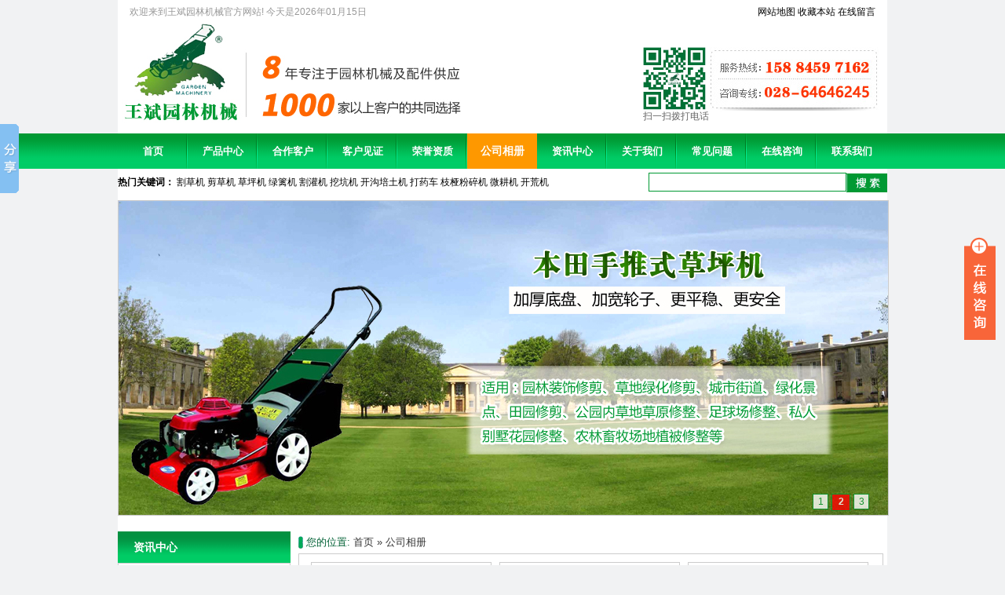

--- FILE ---
content_type: text/html; charset=utf-8
request_url: http://www.scwangbin.com/album
body_size: 8377
content:
<!DOCTYPE html PUBLIC "-//W3C//DTD XHTML 1.0 Transitional//EN" "http://www.w3.org/TR/xhtml1/DTD/xhtml1-transitional.dtd">
<html xmlns="http://www.w3.org/1999/xhtml">
<head>
    <meta http-equiv="Content-Type" content="text/html; charset=utf-8" />
    <title>公司相册 - 四川成都割草机-剪草机-草坪机-绿篱机-割灌机-开荒机-微耕机-挖坑机-开沟培土机-喷播机-采茶机-打药机-枝桠粉碎机-油锯厂家直销到王斌园林机械公司官网选购</title>
    <meta name="description" content="王斌园林机械【咨询电话:15884597162】8年专注于批发销售割草机、剪草机、草坪机、绿篱机、割灌机、开荒机、微耕机、挖坑机、开沟培土机、喷播机、采茶机、打药机、枝桠粉碎机、油锯等园林机械设备及配件。种类全，价格低，服务好，赢得超过1000家客户的信赖与选择。我们为您提供终身的维护及维修服务，欢迎来电咨询!">
    <meta name="Keywords" content="成都割草机,成都剪草机,成都草坪机,成都绿篱机,成都割灌机,成都开荒机,成都微耕机,成都挖坑机,成都开沟培土机,成都喷播机,成都采茶机,成都打药机,成都枝桠粉碎机,成都油锯,成都园林机械">
    <link href="/public/templates/default/style/style.css" rel="stylesheet" type="text/css" />
    <link rel="shortcut icon" href="/public/templates/default/images/favicon.gif" />
    <script type="text/javascript" src="/public/templates/default/Script/jquery.js"></script>
    <script type="text/javascript" src="/public/templates/default/Script/MSClass.js"></script>
    <script type="text/javascript" src="/public/templates/default/Script/jquery.floatDiv.js"></script>
    <script type="text/javascript">
        $(function(){
            /*$("#online").floatdiv("rightmiddle");//设置浮动层靠右距离为0，靠上距离50px 根据需求调整

            var check = 0;
            var chattipssrc1 = '/public/templates/default/images/chat-right.jpg';
            var chattipssrc2 = '/public/templates/default/images/chat-left.jpg';
            $('#chattips').bind('click',function(){

                if(check === 0){
                    check = 1;
                    $('#chattips').attr('src',chattipssrc2);
                    $('#onlineinfo').hide();
                    $('#online').css('width','26px');

                }else{
                    check = 0;
                    $('#chattips').attr('src',chattipssrc1);
                    $('#online').css('width','111px');
                    $('#onlineinfo').show();
                }

                //$('#online').remove();
            });*/
            $('#close_im').bind('click',function(){
                $('#main-im').css("height","0");
                $('#im_main').hide();
                $('#open_im').show();
            });
            $('#open_im').bind('click',function(e){
                $('#main-im').css("height","272");
                $('#im_main').show();
                $(this).hide();
            });
            $('.go-top').bind('click',function(){
                $(window).scrollTop(0);
            });
            $(".weixing-container").bind('mouseenter',function(){
                $('.weixing-show').show();
            });
            $(".weixing-container").bind('mouseleave',function(){
                $('.weixing-show').hide();
            });

        });

        //收藏本站
        function AddFavorite(title, url) {
            try {
                window.external.addFavorite(url, title);
            }
            catch (e) {
                try {
                    window.sidebar.addPanel(title, url, "");
                }
                catch (e) {
                    alert("抱歉，您所使用的浏览器无法完成此操作。\n\n加入收藏失败，请使用Ctrl+D进行添加");
                }
            }
        }
    </script>
<!-- scwangbin.com Baidu tongji analytics -->
<script>
var _hmt = _hmt || [];
(function() {
var hm = document.createElement("script");
hm.src = "//hm.baidu.com/hm.js?451eac1447f5c0b7c5722b3bfb2091ff";
var s = document.getElementsByTagName("script")[0];
s.parentNode.insertBefore(hm, s);
})();
</script>
</head>

<body>

<div class="container clearfix top" id="top">
    <div id="top">欢迎来到王斌园林机械官方网站! 今天是2026年01月15日</div>
    <div class="tx_r"><a href="/map" target="_blank">网站地图</a>  <a href="javascript:window.external.AddFavorite('http://www.scwangbin.com/', '公司相册 - 四川成都割草机-剪草机-草坪机-绿篱机-割灌机-开荒机-微耕机-挖坑机-开沟培土机-喷播机-采茶机-打药机-枝桠粉碎机-油锯厂家直销到王斌园林机械公司官网选购');">收藏本站</a>  <a href="/online">在线留言</a></div>
</div>


<div class="container clearfix header pb10">
    <div class="img-block pl5"><a href="/"><img src="/public/templates/default/images/logo.jpg"/></a> </div>
    <div class="contact">
        <div>
            <img src="/public/templates/default/images/qr2.jpg" width="80"/><br/>扫一扫拨打电话
        </div>
        <div><img src="/public/templates/default/images/telphone.jpg"/></div>
    </div>
</div>


<div class="navbg">
    <div class="container clearfix nav">
        <ul>
            <li><a href="/" >首页</a></li>
            <li><a href="/products" >产品中心</a></li>
            <li><a href="/franchisees" >合作客户</a></li>
            <li><a href="/customer" >客户见证</a></li>
            <li><a href="/honor" >荣誉资质</a></li>
            <li><a href="/album" class="active">公司相册</a></li>
            <li><a href="/news" >资讯中心</a></li>
            <li><a href="/about?id=1" >关于我们</a></li>
            <li><a href="/articles?cat=2" >常见问题</a></li>
            <li><a href="/online" >在线咨询</a></li>
            <li class="active"><a href="/about?id=2" >联系我们</a></li>
        </ul>
    </div>
</div>

<div class="container clearfix search">
    <div><span>热门关键词：</span>
        <a href="/products?s=割草机" onclick="checksearch('割草机');">割草机</a>
        <a href="/products?s=剪草机" onclick="checksearch('剪草机');">剪草机</a>
        <a href="/products?s=草坪机" onclick="checksearch('草坪机');">草坪机</a>
        <a href="/products?s=绿篱机" onclick="checksearch('绿篱机');">绿篱机</a>
        <a href="/products?s=割灌机" onclick="checksearch('割灌机');">割灌机</a>
        <a href="/products?s=挖坑机" onclick="checksearch('挖坑机');">挖坑机</a>
        <a href="/products?s=开沟培土机" onclick="checksearch('开沟培土机');">开沟培土机</a>
        <a href="/products?s=打药车" onclick="checksearch('打药车');">打药车</a>
        <a href="/products?s=枝桠粉碎机" onclick="checksearch('枝桠粉碎机');">枝桠粉碎机</a>
        <a href="/products?s=微耕机" onclick="checksearch('微耕机');">微耕机</a>
        <a href="/products?s=开荒机" onclick="checksearch('开荒机');">开荒机</a>
    </div>
    <div class="search_right">
        <form action="/products" method="post" id="search_form" onSubmit="return CheckSpace('searchkey', '请输入搜索关键词!');">
            <label><input type="text" name="s" id="searchkey" value="" class="input-text"/><input type="submit" name="sub" value="搜索" class="input-sub"/></label>
        </form>
    </div>
</div>
<script language="javascript" type="text/javascript">
    function checksearch(keyword)
    {
        $("#searchkey").val(keyword);
        $("#search_form").submit();
    }

    function CheckSpace(searchkey, msg) {
        var key = $('#' + searchkey).val();
        if (key === "") {
            alert(msg);
            return false;
        }
        return true;
    }
</script>

<div class="container clearfix img-block pb10">
    <div style="overflow:hidden;width:980px;height:400px;position:relative;clear:both;border:1px solid #ccc;background-color:#ffffff;">
        <div id="JINGDONGBox">
            <ul id="JINGDONGContentID">
                                    <li><a href="http://www.scwangbin.com"><img border="0" src="/uploads/2015/0316/6658f166e519f9b09b6f08dc251aa529.jpg" width="980" height="400"/></a></li>

                                    <li><a href="http://www.scwangbin.com"><img border="0" src="/uploads/2015/0316/bd25f1d7f93e035299e62ef48cee0329.jpg" width="980" height="400"/></a></li>

                                    <li><a href="http://www.scwangbin.com"><img border="0" src="/uploads/2015/0316/ed81bb50a9d23b84f4bee6ce2a2eb564.jpg" width="980" height="400"/></a></li>

                            </ul>
        </div>
        <ul id="JINGDONGNumID">
                            <li class="">1</li>

                            <li class="">2</li>

                            <li class="">3</li>

                    </ul>
    </div>
</div>
<script type="text/javascript">
    new Marquee(
            {
                MSClassID : "JINGDONGBox",
                ContentID : "JINGDONGContentID",
                TabID	  : "JINGDONGNumID",
                Direction : 2,
                Step	  : 0.5,
                Width	  : 980,
                Height	  : 400,
                Timer	  : 20,
                DelayTime : 3000,
                WaitTime  : 0,
                ScrollStep: 980,
                SwitchType: 0,
                AutoStart : 1
            });
</script>

<div class="container clearfix pt10">
    <div class="news_left">
    <div class="news_title">资讯中心</div>
    <div class="news_category">
        <ul>
            <li><a href="/news?cat=1" >新闻动态</a> </li>
            <li><a href="/news?cat=2" >行业资讯</a> </li>
            <li><a href="/articles?cat=2" >常见问题</a> </li>
            <li><a href="/about?id=1" >关于我们</a> </li>
            <li><a href="/album" class="fb" >公司相册</a> </li>
            <li><a href="/customer" >客户见证</a> </li>
            <li><a href="/honor" >荣誉资质</a> </li>
            <li><a href="/franchisees" >客户案例</a> </li>
            <li><a href="/online" >在线咨询</a> </li>
            <li><a href="/about?id=2" >联系我们</a> </li>
        </ul>
    </div>
    <div class="news_title mt10">推荐产品</div>
    <div class="recomendproduct">
        <ul>
            
                <li><a href="/products?id=16"><img alt="小型旋耕机-微耕机械-四川成都手扶旋耕机厂价直销" src="/uploads/2015/1213/00eadc935f7192d36b1c8eb46f8ca199.jpg"/>小型旋耕机-微耕机械-四川成都手扶旋耕机厂价直销</a> </li>

            
                <li><a href="/products?id=26"><img alt="富士华油锯" src="/uploads/2015/1216/86f58dc508b3a17568e1c5a46fd5059b.jpg"/>富士华油锯</a> </li>

            
                <li><a href="/products?id=1"><img alt="便携式电动采茶机-单人采茶机-四川成都采茶机专卖店" src="/uploads/2015/1213/529ca4accbe4beb4e02336f627150752.jpg"/>便携式电动采茶机-单人采茶机-四川成都采茶机专卖店</a> </li>

            
        </ul>
    </div>
    <div class="news_title mt10">联系王斌园林机械</div>
    <div class="contact_content">
        <p align="center"><img src="/public/templates/default/images/contact_1.jpg" /></p>
        <p><span class="fb">金牛区王斌园林机械经营部</span><br/>
            电话：028-64646245<br/>
            传真：028-64646245<br/>
            手机：15884597162  <br/>
            邮箱：1692375886@qq.com<br/>
            网址：www.scwangbin.com<br/>
            地址：四川省成都市金牛区金府路555号万贯五金机电城B区11栋5号<br/>
        </p>
    </div>

</div>    <div class="news_right">
        <div class="linkmap"><span class="yourarehere">您的位置:</span> <a href="/">首页</a>&nbsp;&raquo;&nbsp;<a href="/album">公司相册</a></div>

                
            <div class="productlist">
                <ul>
                    
                        <li>
                            <a title="园林机械配件展架" href="/album?id=3" target="_blank">
                                <span><img alt="园林机械配件展架" src="/uploads/2015/0316/367cae34c0df252724aecfff3b0e9731.jpg"/></span>园林机械配件展架                            </a>
                        </li>
                    
                        <li>
                            <a title="旋耕机田间作业" href="/album?id=2" target="_blank">
                                <span><img alt="旋耕机田间作业" src="/uploads/2015/0316/cc52e4f27a1432b6650eb0c06a89a2c3.jpg"/></span>旋耕机田间作业                            </a>
                        </li>
                    
                        <li>
                            <a title="割草机仓库" href="/album?id=1" target="_blank">
                                <span><img alt="割草机仓库" src="/uploads/2015/0316/2723b212d95aaa5d540957392cb4b7fe.jpg"/></span>割草机仓库                            </a>
                        </li>
                    
                </ul>
                <div class="clearfix"></div>
            </div>

            
                
        <div class="recommendnews mt10">推荐资讯</div>
<div class="recommendnewscontent">
    <div class="newscontentre">
        <ul>
                                                <li><a href="/news?id=21" title="四川成都割草机哪里买性价比最高？" target="_blank">四川成都割草机哪里买性价比最高？...</a><span>[2015-12-14]</span> </li>
                                                                <li><a href="/news?id=15" title="开荒机为地面绿化施工提供更多便利条件" target="_blank">开荒机为地面绿化施工提供更多便利条件..</a><span>[2015-08-19]</span> </li>
                                                                <li><a href="/news?id=10" title="成都割草机哪个品牌好?" target="_blank">成都割草机哪个品牌好?</a><span>[2015-03-27]</span> </li>
                                                                <li><a href="/news?id=9" title="选择王斌园林机械的四大理由" target="_blank">选择王斌园林机械的四大理由</a><span>[2015-03-26]</span> </li>
                                                                <li><a href="/news?id=8" title="王斌园林机械官网正式上线" target="_blank">王斌园林机械官网正式上线</a><span>[2015-03-26]</span> </li>
                                                                <li><a href="/news?id=6" title="油锯的用途和特点" target="_blank">油锯的用途和特点</a><span>[2015-03-16]</span> </li>
                                                                <li><a href="/news?id=4" title="前置式挖坑机的优劣势" target="_blank">前置式挖坑机的优劣势</a><span>[2015-03-16]</span> </li>
                                                                <li><a href="/news?id=3" title="绿篱机的使用注意事项" target="_blank">绿篱机的使用注意事项</a><span>[2015-03-16]</span> </li>
                                                                </ul>
        <div class="clearfix"></div>
    </div>

    <div class="newscontentre ml10">
        <ul>
                                                <li><a href="/news?id=20" title="旋耕机让耕作效果得到更好的提升" target="_blank">旋耕机让耕作效果得到更好的提升</a><span>[2015-09-06]</span> </li>
                                                                <li><a href="/news?id=19" title="新购置的割灌机出现故障如何解决" target="_blank">新购置的割灌机出现故障如何解决</a><span>[2015-09-03]</span> </li>
                                                                <li><a href="/news?id=18" title="挖坑机在使用阶段有哪些注意事项" target="_blank">挖坑机在使用阶段有哪些注意事项</a><span>[2015-08-30]</span> </li>
                                                                <li><a href="/news?id=17" title="剪草机在操作阶段应运用的方法是什么" target="_blank">剪草机在操作阶段应运用的方法是什么...</a><span>[2015-08-26]</span> </li>
                                                                <li><a href="/news?id=16" title="微耕机在使用中的特点有哪些" target="_blank">微耕机在使用中的特点有哪些</a><span>[2015-08-23]</span> </li>
                                                                <li><a href="/news?id=14" title="绿篱机在使用方面的特点有哪些" target="_blank">绿篱机在使用方面的特点有哪些</a><span>[2015-08-16]</span> </li>
                                                                <li><a href="/news?id=13" title="草坪机给绿化工程带来效率保证" target="_blank">草坪机给绿化工程带来效率保证</a><span>[2015-08-12]</span> </li>
                                                                <li><a href="/news?id=12" title="割草机在使用中有哪些优点" target="_blank">割草机在使用中有哪些优点</a><span>[2015-08-08]</span> </li>
                                                                                            </ul>
        <div class="clearfix"></div>
    </div>

</div>
    </div>
</div>

﻿<div class="container clearfix linkbox">
    <div class="link">
        <div class="linktitle">
            <img src="/public/templates/default/images/linktitle.jpg"/>
        </div>
        <div class="linkcontent">
                            <a href="http://www.scwangbin.com" target="_blank" class="m_l_10">成都园林机械</a><span> | </span>
                            <a href="http://www.cdjinghao.com" target="_blank" class="m_l_10">成都井盖</a><span> | </span>
                            <a href="http://www.scwangbin.com" target="_blank" class="m_l_10">开荒机</a><span> | </span>
                            <a href="http://www.scyouyijia.com" target="_blank" class="m_l_10">成都岗亭</a><span> | </span>
                            <a href="http://www.scyoumei.com" target="_blank" class="m_l_10">成都展柜</a><span> | </span>
                            <a href="http://www.scwangbin.com" target="_blank" class="m_l_10">成都割草机</a><span> | </span>
                            <a href="http://www.cdhxhdf.com" target="_blank" class="m_l_10">成都施工围挡</a><span> | </span>
                            <a href="http://www.cdbdjs.com" target="_blank" class="m_l_10">搅拌机配件</a><span> | </span>
                            <a href="http://www.scwangbin.com/products?cat=65" target="_blank" class="m_l_10">成都油锯</a><span> | </span>
                    </div>
        <div class="clearfix"></div>
    </div>
</div>

<div class="footer pt10">
    <div class="container clearfix footernav">
        <div class="footernavbox">
            <ul>
                <li><a href="/">首页</a></li>
                <li><a href="/products">产品中心</a></li>
                <li><a href="/franchisees">合作客户</a></li>
                <li><a href="/customer">客户见证</a></li>
                <li><a href="/honor">荣誉资质</a></li>
                <li><a href="/album">公司相册</a></li>
                <li><a href="/news">资讯中心</a></li>
                <li><a href="/about?id=1">关于我们</a></li>
                <li><a href="/articles?cat=2">常见问题</a></li>
                <li><a href="/online">在线咨询</a></li>
                <li class="none"><a href="/about?id=2">联系我们</a></li>
            </ul>
        </div>
        <div class="footercontentbox">
            <div class="wx"><img src="/public/templates/default/images/fogo.jpg"/></div>
            <div class="footercontent">金牛区王斌园林机械经营部 <a href="https://beian.miit.gov.cn/" target="_blank" >蜀ICP备13009278号-2</a><br/>
                电话：028-64646245  手机：158-8459-7162    158-8459-7152<br/>
                邮箱：1692375886@qq.com   网址：www.scwangbin.com<br/>
                地址：四川省成都市金牛区金府路555号万贯五金机电城B区11栋5号 <!-- scwangbin.com Baidu tongji analytics -->
<script>
var _hmt = _hmt || [];
(function() {
var hm = document.createElement("script");
hm.src = "//hm.baidu.com/hm.js?451eac1447f5c0b7c5722b3bfb2091ff";
var s = document.getElementsByTagName("script")[0];
s.parentNode.insertBefore(hm, s);
})();
</script>
<script type="text/javascript">var cnzz_protocol = (("https:" == document.location.protocol) ? " https://" : " http://");document.write(unescape("%3Cspan id='cnzz_stat_icon_1254569192'%3E%3C/span%3E%3Cscript src='" + cnzz_protocol + "s11.cnzz.com/z_stat.php%3Fid%3D1254569192%26show%3Dpic1' type='text/javascript'%3E%3C/script%3E"));</script><br/>
            </div>
            <div class="map pt6 tx_c"><img src="/public/templates/default/images/qr3.jpg" width="100"/><br>扫一扫用手机打开本站</div>
        </div>
    </div>
</div>



<!-- 代码部分 begin -->
<div class="main-im">
    <div id="open_im" class="open-im">&nbsp;</div>
    <div class="im_main" id="im_main">
        <div id="close_im" class="close-im"><a href="javascript:void(0);" title="点击关闭">&nbsp;</a></div>
        <a href="http://wpa.qq.com/msgrd?v=3&uin=1692375886&site=qq&menu=yes" target="_blank" class="im-qq qq-a" title="在线QQ客服">
            <div class="qq-container"></div>
            <div class="qq-hover-c"><img class="img-qq" src="/public/templates/default/images/qq.png"></div>
            <span> QQ在线咨询</span>
        </a>
        <div class="im-tel">
            <div>售前咨询热线</div>
            <div class="tel-num">028-6839 0985</div>
            <div>售后咨询热线</div>
            <div class="tel-num">158 8459 7162</div>
        </div>
        <div class="im-footer" style="position:relative">
            <div class="weixing-container">
                <div class="weixing-show">
                    <div class="weixing-txt">微信扫一扫<br>打开王斌园林机械</div>
                    <img class="weixing-ma" src="/public/templates/default/images/qr4.jpg">
                    <div class="weixing-sanjiao"></div>
                    <div class="weixing-sanjiao-big"></div>
                </div>
            </div>
            <div class="go-top"><a href="#top" title="返回顶部"></a> </div>
            <div style="clear:both"></div>
        </div>
    </div>
</div>
<script type="text/javascript">
    window._bd_share_config ={"common":{"bdSnsKey":{},"bdText":"","bdMini":"2","bdMiniList":false,"bdPic":"","bdStyle":"0","bdSize":"16"},"slide":{"type":"slide","bdImg":"2","bdPos":"left","bdTop":"100"}};
    with (document)0[(getElementsByTagName('head')[0] || body).appendChild(createElement('script')).src = 'http://bdimg.share.baidu.com/static/api/js/share.js?v=89860593.js?cdnversion=' + ~(-new Date() / 36e5)];</script>
</body>
</html> 

--- FILE ---
content_type: text/css
request_url: http://www.scwangbin.com/public/templates/default/style/style.css
body_size: 7087
content:
@charset "utf-8";
/* 公共css部分 */
*{padding:0px;margin:0px;font-family:"微软雅黑",Arial, Helvetica, sans-serif,"宋体",serif;}
img{border:0px;}
ul li{list-style:none;}
a{text-decoration:none;font-size:12px;color: #000;}
a:hover{ text-decoration:underline;}

body{font-size:12px; background: #f1f2f3;}
td{ vertical-align:top; text-align:left;}

.clearfix{clear:both;}
.clearfix:after{content:"."; display:block; clear:both; visibility:hidden; line-height:0; height:0}
.clearfix{display:inline-block}
html[xmlns] .clearfix{display:block}
*html .clearfix{height:1%}
.container{margin:0 auto; width:980px; height:1%;background: #fff; }

.ft12{ font-size:12px;}
.ft13{ font-size:13px;}
.ft14{ font-size:14px;}
.ft20{ font-size: 20px;}
.ft18{ font-size: 18px;}
.mt10{ margin-top:10px;}
.mt16{ margin-top:16px;}
.mt20{ margin-top:20px;}
.mt22{ margin-top:22px;}
.mt28{ margin-top:28px;}
.mt30{ margin-top:30px;}
.mt40{ margin-top:40px;}
.ml10{margin-left: 10px;}
.pt10{padding-top: 10px;}
.mt8{ margin-top:8px;}
.mt6{ margin-top:6px;}
.fb{ font-weight:bold;}
.tx_l{ text-align:left;}
.tx_r{ text-align:right;}
.tx_c{ text-align:center;}
.red{ color:#F00;}
.b_b{ border-bottom:solid 1px #ccc;}
.pt6{ padding-top:6px;}
.pr6{ padding-right:6px;}
.pl5{padding-left: 5px;}
.pb10{padding-bottom: 10px;}
.dis{ display:block;}
.udis{ display:none;}
.fl{ float:left;}
.ft0{ font-size:0px;}
.ml3{ margin-left:3px;}
.box_center{ margin:20px auto 0px auto;}
.img-block img{ display:block;}

.top{padding: 0 15px;width: 950px;}
.top div{float: left; width: 50%; height: 30px;line-height: 30px; color: #999;}

.header div{float: left;}
div.contact{  height: 100px; float: right;margin-top: 30px;margin-right: 10px;color: #666;}

.navbg{background: url("../images/navbg.jpg") repeat-x left center; height: 45px;}
.nav{background: none;}
.nav ul li{float: left;width: 89px; height: 45px;line-height: 45px;text-align: center;background: url("../images/navactive.jpg") no-repeat right center;font-weight: bold;}
.nav ul li.active{background: none;}
.nav ul li.big{width: 110px;}
.nav ul li.big2{width: 110px;}
.nav ul li a{color: #fff;font-size: 13px;display: block;}
.nav ul li a:hover{background: #FE9800;}
.nav ul li a.active{font-size: 14px;background: #FE9800;}

.search div{float: left;height: 35px;line-height: 35px;}
.search div span{font-weight: bold;}
.search div.search_right{float: right;padding-top: 5px;}
.search div.search_right .input-text{border: solid 1px #009933; height: 22px; width: 250px;}
.input-sub{ background: url("../images/search.jpg") no-repeat left top; width: 52px;height: 24px;text-indent: -99999px;border: none;}

.case{background: url("../images/case-bg.jpg") no-repeat left top;height: 166px;}
.case div{float: left;}
.casebox{width: 960px;padding: 40px 10px 0 10px;}
.case-content{width: 910px;height: 120px;}
.case-content ul li{float: left;width: 145px;text-align: center;padding-left: 6px;line-height: 25px;}
.case-content ul li img{display: block;border: solid 1px #ccc;padding: 4px;width: 130px;height: 80px;}
.case-left,.case-right{cursor: pointer;}

.product_left{width: 220px;float: left;}
.product_title{background: url("../images/productnavbg.jpg") repeat-x left top;height: 40px;line-height: 40px;padding-left: 20px;color: #fff;font-weight: bold;font-size: 14px;width: 200px;letter-spacing:1px;}
.product_left_centent{width: 198px; clear: both;height: 840px;overflow: hidden;border-bottom: solid 1px #ccc; border-left: solid 1px #ccc;border-right: solid 1px #ccc;padding:10px;}

.product_left_centent ul li{font-weight: bold;}
.product_left_centent ul li ul li{font-weight: normal;background: url("../images/product-ico.jpg") #FFF no-repeat 30px 12px;}
.product_left_centent ul li a{display: block;height: 32px; line-height: 32px;padding-left: 15px;color: #009933;background: url("../images/product_bg.jpg") repeat-x left bottom;}
.product_left_centent ul li ul li a{ padding-left: 40px;background: url("../images/product_bg.jpg") repeat-x left bottom;}
.product_left_centent ul li ul li a.none{/*background: none;*/}
.product_left_centent ul li ul li a:hover{color: #FF0000;}

.product_right{float: left;margin-left: 10px; width:750px; }
.producttitle{border-bottom: solid 5px #00cc67;height: 34px; }
.producttitle div{ line-height: 34px;float: right;padding-right: 10px;}
.producttitle div.title{float: left;width: 160px;background: url("../images/productnavbg.jpg") repeat-x left top;text-align: center;color: #fff;font-size: 14px;font-weight: bold;letter-spacing:1px;padding-top: 2px;}

.productlist{height: 1%;clear: both;padding: 10px;
    border: 1px solid #ccc;
}

.productlist ul li{float: left;width: 240px;text-align: center;line-height: 31px;height: 210px;}
.productlist ul li img{max-width: 220px;max-height:160px;vertical-align: middle;}
.productlist ul li span{width: 224px;height: 165px;border: solid 1px #ccc;padding: 2px;margin: 0 auto;
    /*非IE的主流浏览器识别的垂直居中的方法*/
    display: table-cell;
    vertical-align:middle;
    /*设置水平居中*/
    text-align:center;
    /* 针对IE的Hack */
    *display: block;
    *font-size: 175px;/*约为高度的0.873，200*0.873 约为175*/
    *font-family: Arial, serif;/*防止非utf-8引起的hack失效问题，如gbk编码*/}

.productlist{height: 1%;clear: both;padding: 10px;
    border: 1px solid #ccc;
}

.franchisees ul li{float: left;width: 185px;text-align: center;line-height: 31px;height: 135px;}
.franchisees ul li img{max-width: 130px;max-height:80px;vertical-align: middle;}
.franchisees ul li span{width: 174px;height: 95px;border: solid 1px #ccc;padding: 2px;margin: 0 auto;
    /*非IE的主流浏览器识别的垂直居中的方法*/
    display: table-cell;
    vertical-align:middle;
    /*设置水平居中*/
    text-align:center;
    /* 针对IE的Hack */
    *display: block;
    *font-size: 175px;/*约为高度的0.873，200*0.873 约为175*/
    *font-family: Arial, serif;/*防止非utf-8引起的hack失效问题，如gbk编码*/}

.productlistx{height: 1%;clear: both;padding: 10px;border: 1px solid #ccc;}
.productlistx ul li{float: left;margin-right:8px;text-align: center;line-height: 34px;}
.productlistx ul li img{max-height:150px;border: solid 1px #ccc;padding: 4px;display: block;margin: 0 auto;}

.productlistn{height: 1%;clear: both;padding: 10px;border: 1px solid #ccc;}
.productlistn ul li{float: left;width: 240px;text-align: center;line-height: 34px;height: 195px;}
.productlistn ul li img{max-width: 224px;max-height:150px;border: solid 1px #ccc;padding: 4px;display: block;margin: 0 auto;}

.choose{padding-top: 10px;text-align: center;}
.choose_one{height: 1%;clear: both;}
.choose_one div{float: left;}
.choose_left{width: 490px;padding-left: 30px;}
.choose_left2{width: 410px;padding-left: 30px;}
.choose_one div.choose_right{float: right;width: 450px;}
.choose_one div.choose_right2{float: right;width: 480px;padding-top: 30px;}
.choose_left_title{line-height: 30px;font-size: 13px;}
.choose_bg_right{width: 100%; background: url("../images/choose_right.jpg") no-repeat right top;height: 25px;}
.choose_bg_left{width: 100%; background: url("../images/choose_left.jpg") no-repeat left top;height: 22px;}
.choose_img{text-align: center;}
.choose_img img{max-height: 220px;}
.choose_left_title ul li{background: url("../images/sidaico.jpg") no-repeat left center;padding-left: 20px;}

.honors{width: 100%; padding: 11px 0 0 0;background: #f9f9f9;}
.honorsbox{height: 30px;position: relative;border-bottom: solid 5px #00cc67;}
.honorsbox div{float: left;line-height: 32px;}
.honorsbox div.tx_r{float: right;padding-right: 10px;}
.honorsbox div.honorstitle{height: 36px;width: 190px;}

.stressbox{background: url("../images/productnavbg.jpg") repeat-x left top;height: 33px;width: 158px;font-size: 13px;color: #fff;text-align: center;font-weight: bold;letter-spacing: 1px;}

.honorslist{height: 265px;clear: both;background: #f9f9f9;border: solid 1px #ccc;padding-left: 3px;}
.honorslist div{width: 25px;height: 240px;float: left;padding: 10px 0;}
.honorslist div.honorslistcontent{width: 915px;}
.honorslist div.honorslistcontent ul li{float: left;/*width: 180px;*/padding-right: 10px;}
.honorslist div.honorslistcontent ul li img{max-height: 195px;border: solid 1px #ccc;padding: 4px;}
.honorslist div.honorslistcontent ul li a{display: block;text-align: center;}
.honorslist div.honorslistcontent ul li a.img{/*width: 168px;height: 226px;*//*background: url("../images/pic_bg.jpg") no-repeat left top;*/padding: 5px 0 0 0;}
.honorslist div.left{cursor: pointer;padding-top: 18px;padding-right: 5px;}
.guanggaotiao img{width: 980px;}

.honorslist div.left{cursor: pointer;}
.about {width: 530px;float: left;}
.aboutcontent{padding: 10px;line-height: 24px;border: solid 1px #ccc;}
.aboutcontent img{ margin-right: 10px;}

.piclist div{float: left;}
.piclist div img{display: block;height: 140px;border: solid 1px #ccc; padding: 4px;}
.piclist div.left img{width: 18px;height: auto;border: none;cursor: pointer;}
.piclistcontent ul li{float: left;text-align: center;padding: 0px 5px;line-height: 25px;}

.hxsp{float: left;width: 434px;margin-left: 10px;}
.shipin{border: solid 1px #dfdfdf;height: 240px;padding: 10px;line-height: 24px;}

.case2titlebox{border-bottom: solid 4px #34cc67;height: 28px;}
.case2title{width: 200px;height: 28px;float: left;background: url("../images/khjzbg.jpg") repeat-x left top;color: #fff;text-align: center;line-height: 28px;font-size: 14px;}
.case2title span{font-size: 12px;}
.case2titlebox .tx_r{float: right;padding-right: 10px;line-height: 28px;}
.case2list{padding-top: 30px;}
.case2list ul li{float: left;width: 470px;padding-left: 10px;}
.case2list ul li a{display: block;float: left;}
.case2list ul li a.img{width: 220px;height: 150px;background: url("../images/casebg2.jpg") no-repeat left top;padding: 5px 5px 13px 5px;}
.case2list ul li a.img img{width: 210px;height: 124px;}
.case2list ul li a.title{width: 240px;line-height: 26px;font-weight: bold;color: #333;}
.case2list ul li p{color: #333;line-height: 22px;}
.case2list ul li a.more{color: #339900;}

.problem{width: 475px;padding: 0 5px;float: left;}
.problemlist{width: 453px;height: 255px;border: solid 1px #ccc;padding: 10px;}

.problemlist li{line-height: 26px;background: url("../images/product_bg.jpg") repeat-x left bottom;padding-bottom: 5px;}
.problemlist li a{color: #01a94f}
.problemlist li p.ask{font-weight: bold;color: #009933;}
.problemlist li p.ask span{}
.problemlist li p.question{color: #333333;}
.problemlist li p.question span{color: #222;font-weight: bold}

.news{float: left;width: 477px;padding-left: 10px;}

.newscontent li{width: 100%;height: 38px;line-height: 38px;background: url("../images/product_bg.jpg") repeat-x left bottom;}
.newscontent li a{background: url("../images/news-ico.jpg") no-repeat 3px center;padding-left: 18px;}
.newsbox .newstitle{float: left}
.newsbox .newstitle a{display: block;float: left;width: 160px;text-align: center;font-weight: bold;}
.newsbox .newstitle a.lidis{background: url("../images/newsbg.jpg") repeat-x left top;color: #fff;}
.newsbox .newstitle a.liudis{color: #333333;}
.newsbox{width: 475px;height: 30px;line-height: 32px;border-bottom: solid 5px #00cc67;}
.newsbox .tx_r{float: right;}
.newscontent{padding: 5px 10px;height: 260px;}
.newscontent span{float: right;}
.newscontent a{color: #000;}

.link{border: solid 1px #ccc;padding: 10px;width: 960px;height: 50px;}
.link div{float: left; color: #666;}
.linkbox{background: url("../images/footerline.jpg") no-repeat center bottom #fff;padding-bottom: 18px;}

.footer{width: 100%; padding-top: 3px;}
.footernav{}
.footernavbox{height: 40px;color: #fff;background: #028f40;}
.footernavbox a{color: #fff;}
.footernavbox ul li{float: left;width: 86px;text-align: center;line-height: 38px;background: url("../images/footernavac.jpg") no-repeat right center;}
.footernavbox ul li.none{background: none;}

.footercontentbox{padding-top: 10px;background: #eeeeee;height: 1%;}
.footercontentbox div{float: left;height: 170px;}
.fogo{width: 214px;text-align: center;float: left}
.wx{padding-top:5px;height: 170px;width: 140px;text-align: center;float: left}
.footercontent{width: 660px;padding-right: 10px;padding-left: 10px;line-height: 28px;text-align: center;}
.footercontent img.img2{width: 105px;height: 37px;}
.footercontentbox div.map{float: right;width: 160px;text-align: center;line-height: 32px;}

/*index end*/

.news_left,.news_right{float: left;}
.news_left{width: 220px;}
.news_left .news_title{width: 200px; background:url("../images/newstitlebg.jpg") repeat-x left top #00ab58;height: 40px;line-height: 40px;padding-left: 20px; color: #fff;font-weight: bold;font-size: 14px;}
.news_category {border: solid 1px #ccc;padding: 10px;}
.news_category ul li{background: url("../images/product_bg.jpg") repeat-x left bottom;height: 32px;line-height: 32px;}
.news_category a{color: #333;display: block;background: url("../images/newscategorybg.jpg") no-repeat 23px center;padding-left: 45px;}
.news_category a.fb{color: #ff6600;}
.news_category a:hover{color: #FF0000;}
.news_category a.active{color: #FF0000;}

.recomendproduct{border: solid 1px #ccc;padding: 10px;}
.recomendproduct ul li{text-align: center;line-height: 24px;}
.recomendproduct img{width: 175px;display: block;border: solid 1px #ccc;padding: 4px;margin: 0 auto;}

.contact_content{border: solid 1px #ccc;padding: 5px;line-height: 25px;color: #333;}
.contact_content img{width: 175px;}

.news_right{width: 745px;margin-left: 10px;}
.linkmap{background: url("../images/list-ico.jpg") no-repeat left center;padding-left: 10px;color: #333;height: 28px;line-height: 28px;font-size: 13px;}
.linkmap span.yourarehere{color: #006135;}
.linkmap a{color: #333;font-size: 13px;}
.news_list{border: solid 1px #ccc;padding: 10px;height: 1%;}
.news_list ul li a,.news_list ul li span,.news_list ul li p{display: block;float: left;width: 50%}
.news_list ul li p{width: 80%}
.news_list ul li span{float: right;height: 42px;line-height: 42px;text-align: right;}
.news_list ul li a{height: 42px;line-height: 42px;color: #009933;font-size: 14px;font-weight: bold;float: left;}
.news_list ul li{background: url("../images/product_bg.jpg") repeat-x left bottom;height: 1%;line-height:22px;display:inline-block;padding-bottom: 10px;width: 98%;}


.customer_list{border: solid 1px #ccc;padding: 10px;height: 1%;}
.customer_list ul li a,.customer_list ul li span,.customer_list ul li p{display: block;float: left;}
.customer_list ul li p{width: 80%;padding-left: 10px;}
.customer_list ul li span{float: right;height: 42px;line-height: 42px;text-align: right;}
.customer_list ul li a{line-height: 42px;color: #009933;font-size: 14px;font-weight: bold;float: left;padding-left: 10px;}
.customer_list ul li{background: url("../images/product_bg.jpg") repeat-x left bottom;height: 1%;line-height:22px;display:inline-block;padding-bottom: 10px;width: 98%;padding-top: 10px;}
.customer_list ul li a.img{width: 130px;padding: 0px;}
.customer_list ul li a img{width: 120px;border: solid 1px #ccc;padding: 4px;}



.page{border: solid 1px #ccc;display: inline-block; margin-top: 10px;width: 744px;}
.page div{float: left;width: 254px;padding: 10px;line-height: 25px;}
.page div.tx_r{width: 450px;}
.page div a,.page div span{display: inline-block;width: 25px;height: 25px;text-align: center;line-height: 25px;color: #666;border: solid 1px #ccc;}
.page div a.active,.page div a:hover,.page div span.active{background: #009933;color: #fff;}


.recommendnews{background: url("../images/list-ico.jpg") no-repeat 4px center;padding-left: 15px;line-height: 38px;font-weight: bold;font-size: 14px;color: #333;}
.recommendnewscontent div.newscontentre{width: 345px;float: left;padding: 5px 10px 10px 10px;border: solid 1px #ccc;min-height: 320px;}
.recommendnewscontent div.newscontentre ul li{line-height: 40px;height: 40px;width: 100%;background: url("../images/product_bg.jpg") repeat-x left bottom;}
.recommendnewscontent div.newscontentre ul li a{float: left;background: url("../images/news-ico.jpg") no-repeat 3px center;padding-left: 18px;}
.recommendnewscontent div.newscontentre ul li span{float: right}

.news_list_content{border: solid 1px #ccc;padding: 10px;height: 1%;}
.nextprea{border: solid 1px #ccc; padding: 5px;height: 16px;}
.nextprea div{float: left;width: 50%;}
.newsviewtitle{padding: 20px 0;}
.newsviewtitle h1{font-size: 16px;text-align: center;color: #333;}
.newsviewauthor{line-height: 28px;text-align: center;height: 28px;color: #666}
.newsviewcontent{line-height: 24px;font-size: 14px;color: #666;padding: 15px 0;}

.productlistcontent{border: solid 1px #ccc;padding: 5px;}
.productlistcontent_left,.productlistcontent_right,.productlistcontent_content{float: left}
.productlistcontent_left{width: 400px;}
.productlistcontent_left_pic {
    width: 386px;
    height: 297px;
    border: solid 1px #ccc;
    text-align: center;
    padding: 4px; /*非IE的主流浏览器识别的垂直居中的方法*/
    display: table-cell;
    vertical-align: middle;
    /*设置水平居中*/
    /* 针对IE的Hack */
    *display: block;
    *font-size: 175px; /*约为高度的0.873，200*0.873 约为175*/
    *font-family: Arial, serif; /*防止非utf-8引起的hack失效问题，如gbk编码*/
}
.productlistcontent_left_pic img{max-width: 386px;max-height: 287px;vertical-align: middle}

.productlistcontent_left_center{width: 360px;}
.productlistcontent_left_center a img{width: 70px; height: 70px;border: 1px #ccc solid;padding: 4px;}
.productlistcontent_left_center a:hover img{border: solid 1px #006699;}
.productlistcontent_left_center ul li{width: 90px;float: left;text-align: center;}
.productlistcontent_left_left_pic_list{width: 400px;height: 80px;margin-top: 10px;}
.productlistcontent_left_left_pic_list div{float: left;}
.productlistcontent_left_left,.productlistcontent_left_right{width: 20px;padding-top: 27px;text-align: center;cursor: pointer;}
.productlistcontent_left_left_pic_list .wrap{width: 400px;}

.productlistcontent_right{width: 330px;}
.productlistcontent_right_title{font-size: 14px;font-weight: bold;color: #333;}
.productlistcontent_right_online{}
.productlistcontent_right_online label{display: block;padding: 5px;}
.productlistcontent_right_online label .input{width: 250px;height: 24px;border: solid 1px #ccc;font-size: 12px;}
.productlistcontent_right_online label .textarea{width: 250px;height: 64px;border: solid 1px #ccc;font-size: 12px;}
.productlistcontent_right_online label .input2{width: 100px;height: 24px;border: solid 1px #ccc;font-size: 12px;}
.productlistcontent_right_online label .submit{width: 100px;border: solid 1px #cccccc;height: 24px;background: #000;color: #fff;}

.productlistcontent_content{width: 720px;}
.productlistcontent_content_title{background: url("../images/procuctbg2.jpg") no-repeat left top;height: 24px;line-height: 24px;color: #fff;padding-left: 20px;border-bottom: solid 5px #00ab58}
.productlistcontent_content_content{padding: 10px;line-height: 22px;min-height: 450px;}
.productlistcontent_right_cate{color: #333;line-height: 28px;font-size: 13px;}
.productlistcontent_right_telphone{line-height: 28px;color: #333;}
.productlistcontent_right_telphone span{font-size: 18px;color: #FF0000;}

/*
* 图片切换
*/
#JINGDONGNumID{ position:absolute; bottom:5px; right:20px;}
#JINGDONGNumID li{list-style:none;float:left;width:18px;height:16px;FILTER:alpha('opacity=80');opacity:0.8;border:1px solid #019932;background-color:#FFFFFF;color:#019932;text-align:center;cursor:pointer;margin-right:4px;padding-top:2px;overflow:hidden;}
#JINGDONGNumID li:hover,#JINGDONGNumID li.active{border:1px solid #019932;background-color:#ff0000;color:#FFFFFF;width:22px;height:18px;font-weight:bold;font-size:13px;}

.onlinebox td{height: 32px;vertical-align: middle;padding-left: 10px;}
.bd,.btd{width: 150px;border: solid 1px #ccc;height: 24px;line-height: 24px;}
.btd{height: 150px;width: 450px;}

.newsviewauthorimg{width: 725px;text-align: center;}
.newsviewauthorimg img{border: solid 1px #ccc; padding:4px; max-width: 600px;}

.online{ width: 111px;height: 269px;}
.onlineleft{float: left;padding-top: 75px;}
.onlineleft img{cursor: pointer;}
.onlineinfo{padding-top: 10px;background: url("../images/chatbg.jpg") no-repeat left top; width: 85px;height: 269px;float: left}
.onlineinfo a{ display: block; margin: 10px auto 0 auto;width: 85px;text-align: center; }
.nexttop{height: 40px;}

.sitemap{border: 5px solid #ccc;width: 870px;padding: 50px;}
.link-tab{border-bottom: solid 1px #ccc;text-align: right;line-height: 24px;height: 26px;}
.link-tab div{float: right;border: solid 1px #ccc;padding: 0 5px;background: #eee;}
.link-tab a,.link-tab span{color: #333333;width: 30px;text-align: center;}
.link-tab a{width: 70px;}

.sitemaptitle{font-size: 13px;font-weight: bold;color: #333333;line-height: 32px;}
.sitemaplist{border: solid 1px #ccc;min-height: 10px;height: 1%;}
.sitemaplist ul li{float: left;width: 170px;text-align: center;line-height: 28px;}

.map{color: #333}

/* QQ在线咨询css*/
.main-im{position:fixed;right:10px;top:300px;z-index:100;width:110px;height:272px;}
.main-im .qq-a{display:block;width:106px;height:116px;font-size:14px;color:#0484cd;text-align:center;position:relative;}
.main-im .qq-a span{bottom:5px;position:absolute;width:90px;left:10px;}
.main-im .qq-hover-c{width:70px;height:70px;border-radius:35px;position:absolute;left:18px;top:10px;overflow:hidden;z-index:9;}
.main-im .qq-container{z-index:99;position:absolute;width:109px;height:118px;border-top-left-radius:10px;border-top-right-radius:10px;border-bottom:1px solid #dddddd;background:url(../images/qq-icon-bg.png) no-repeat center 8px;}
.main-im .img-qq{max-width:60px;display:block;position:absolute;left:6px;top:3px;-moz-transition:all 0.5s;-webkit-transition:all 0.5s;-o-transition:all 0.5s;transition:all 0.5s;}
.main-im .im-qq:hover .img-qq{max-width:70px;left:1px;top:8px;position:absolute;}
.main-im .im_main{background:#F9FAFB;border:1px solid #dddddd;border-radius:10px;background:#F9FAFB;display:none;}
.main-im .im_main .im-tel{color:#000000;text-align:center;width:109px;height:105px;border-bottom:1px solid #dddddd;}
.main-im .im_main .im-tel div{font-weight:bold;font-size:12px;margin-top:6px;}
.main-im .im_main .im-tel .tel-num{font-family:Arial;font-weight:bold;color:#e66d15;}
.main-im .im_main .im-tel:hover{background:#fafafa;}
.main-im .im_main .weixing-container{width:55px;height:47px;border-right:1px solid #dddddd;background:#f5f5f5;border-bottom-left-radius:10px;background:url(../images/weixing-icon.png) no-repeat center center;float:left;}
.main-im .im_main .weixing-show{width:112px;height:172px;background:#ffffff;border-radius:10px;border:1px solid #dddddd;position:absolute;left:-125px;top:-126px;}
.main-im .im_main .weixing-show .weixing-sanjiao{width:0;height:0;border-style:solid;border-color:transparent transparent transparent #ffffff;border-width:6px;left:112px;top:134px;position:absolute;z-index:2;}
.main-im .im_main .weixing-show .weixing-sanjiao-big{width:0;height:0;border-style:solid;border-color:transparent transparent transparent #dddddd;border-width:8px;left:112px;top:132px;position:absolute;}
.main-im .im_main .weixing-show .weixing-ma{width:104px;height:103px;padding-left:5px;padding-top:5px;}
.main-im .im_main .weixing-show .weixing-txt{position:absolute;top:110px;left:7px;width:100px;margin:0 auto;text-align:center;}
.main-im .im_main .go-top{width:50px;height:47px;background:#f5f5f5;border-bottom-right-radius:10px;background:url(../images/totop-icon.png) no-repeat center center;float:right;}
.main-im .im_main .go-top a{display:block;width:52px;height:47px;}
.main-im .close-im{position:absolute;right:10px;top:-12px;z-index:100;width:24px;height:24px;}
.main-im .close-im a{display:block;width:24px;height:24px;background:url(../images/close_im.png) no-repeat left top;}
.main-im .close-im a:hover{text-decoration:none;}
.main-im .open-im{cursor:pointer;margin-left:68px;width:40px;height:133px;background:url(../images/open_im.png) no-repeat left top;}